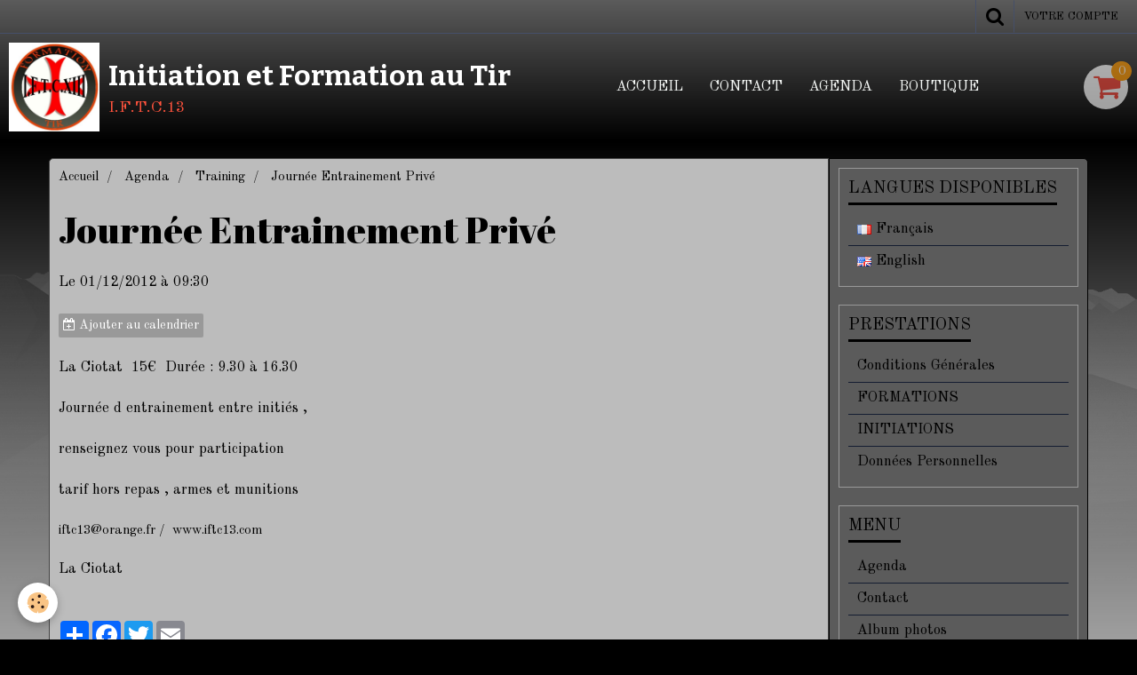

--- FILE ---
content_type: text/html; charset=UTF-8
request_url: https://www.iftc13.com/agenda/training/journee-entrainement-prive.html
body_size: 33875
content:
    <!DOCTYPE html>
<html lang="fr">
    <head>
        <title>entrainement tir dynamique</title>
        <meta name="theme-color" content="#5B5B5B">
        <meta name="msapplication-navbutton-color" content="#5B5B5B">
        <meta name="apple-mobile-web-app-capable" content="yes">
        <meta name="apple-mobile-web-app-status-bar-style" content="black-translucent">

        <!-- pretty / district -->
<meta http-equiv="Content-Type" content="text/html; charset=utf-8">
<!--[if IE]>
<meta http-equiv="X-UA-Compatible" content="IE=edge">
<![endif]-->
<meta name="viewport" content="width=device-width, initial-scale=1, maximum-scale=1.0, user-scalable=no">
<meta name="msapplication-tap-highlight" content="no">
  <link rel="alternate" type="application/rss+xml" href="https://www.iftc13.com/agenda/do/rss.xml" />
  <meta property="og:title" content="entrainement tir dynamique"/>
  <meta property="og:url" content="https://www.iftc13.com/agenda/training/journee-entrainement-prive.html"/>
  <meta property="og:type" content="website"/>
  <meta name="description" content="Journée d entrainement entre initiés ,  renseignez vous pour participation  tarif hors repas , armes et munitions" />
  <meta property="og:description" content="Journée d entrainement entre initiés ,  renseignez vous pour participation  tarif hors repas , armes et munitions"/>
  <link rel="alternate" type="application/rss+xml" title="Initiation et Formation au Tir : Agenda" href="https://www.iftc13.com/agenda/do/rss.xml" />
  <link rel="canonical" href="https://www.iftc13.com/agenda/training/journee-entrainement-prive.html">
<meta name="generator" content="e-monsite (e-monsite.com)">








                
                                    
                                    
                                    
                                                                                                                                                                                                                                                                                                                                                                    
            <link href="https://fonts.googleapis.com/css?family=Old%20Standard%20TT:400,700%7CAbril%20Fatface%7CBitter:400,700&display=swap" rel="stylesheet">
        
        <link href="https://maxcdn.bootstrapcdn.com/font-awesome/4.7.0/css/font-awesome.min.css" rel="stylesheet">

        <link href="//www.iftc13.com/themes/combined.css?v=6_1665404070_377" rel="stylesheet">

        <!-- EMS FRAMEWORK -->
        <script src="//www.iftc13.com/medias/static/themes/ems_framework/js/jquery.min.js"></script>
        <!-- HTML5 shim and Respond.js for IE8 support of HTML5 elements and media queries -->
        <!--[if lt IE 9]>
        <script src="//www.iftc13.com/medias/static/themes/ems_framework/js/html5shiv.min.js"></script>
        <script src="//www.iftc13.com/medias/static/themes/ems_framework/js/respond.min.js"></script>
        <![endif]-->

        <script src="//www.iftc13.com/medias/static/themes/ems_framework/js/ems-framework.min.js?v=2073"></script>

        <script src="https://www.iftc13.com/themes/content.js?v=6_1665404070_377&lang=fr"></script>

            <script src="//www.iftc13.com/medias/static/js/rgpd-cookies/jquery.rgpd-cookies.js?v=2073"></script>
    <script>
                                    $(document).ready(function() {
            $.RGPDCookies({
                theme: 'ems_framework',
                site: 'www.iftc13.com',
                privacy_policy_link: '/about/privacypolicy/',
                cookies: [{"id":null,"favicon_url":"https:\/\/ssl.gstatic.com\/analytics\/20210414-01\/app\/static\/analytics_standard_icon.png","enabled":true,"model":"google_analytics","title":"Google Analytics","short_description":"Permet d'analyser les statistiques de consultation de notre site","long_description":"Indispensable pour piloter notre site internet, il permet de mesurer des indicateurs comme l\u2019affluence, les produits les plus consult\u00e9s, ou encore la r\u00e9partition g\u00e9ographique des visiteurs.","privacy_policy_url":"https:\/\/support.google.com\/analytics\/answer\/6004245?hl=fr","slug":"google-analytics"},{"id":null,"favicon_url":"","enabled":true,"model":"addthis","title":"AddThis","short_description":"Partage social","long_description":"Nous utilisons cet outil afin de vous proposer des liens de partage vers des plateformes tiers comme Twitter, Facebook, etc.","privacy_policy_url":"https:\/\/www.oracle.com\/legal\/privacy\/addthis-privacy-policy.html","slug":"addthis"}],
                modal_title: 'Gestion\u0020des\u0020cookies',
                modal_description: 'd\u00E9pose\u0020des\u0020cookies\u0020pour\u0020am\u00E9liorer\u0020votre\u0020exp\u00E9rience\u0020de\u0020navigation,\nmesurer\u0020l\u0027audience\u0020du\u0020site\u0020internet,\u0020afficher\u0020des\u0020publicit\u00E9s\u0020personnalis\u00E9es,\nr\u00E9aliser\u0020des\u0020campagnes\u0020cibl\u00E9es\u0020et\u0020personnaliser\u0020l\u0027interface\u0020du\u0020site.',
                privacy_policy_label: 'Consulter\u0020la\u0020politique\u0020de\u0020confidentialit\u00E9',
                check_all_label: 'Tout\u0020cocher',
                refuse_button: 'Refuser',
                settings_button: 'Param\u00E9trer',
                accept_button: 'Accepter',
                callback: function() {
                    // website google analytics case (with gtag), consent "on the fly"
                    if ('gtag' in window && typeof window.gtag === 'function') {
                        if (window.jsCookie.get('rgpd-cookie-google-analytics') === undefined
                            || window.jsCookie.get('rgpd-cookie-google-analytics') === '0') {
                            gtag('consent', 'update', {
                                'ad_storage': 'denied',
                                'analytics_storage': 'denied'
                            });
                        } else {
                            gtag('consent', 'update', {
                                'ad_storage': 'granted',
                                'analytics_storage': 'granted'
                            });
                        }
                    }
                }
            });
        });
    </script>
        <script async src="https://www.googletagmanager.com/gtag/js?id=G-4VN4372P6E"></script>
<script>
    window.dataLayer = window.dataLayer || [];
    function gtag(){dataLayer.push(arguments);}
    
    gtag('consent', 'default', {
        'ad_storage': 'denied',
        'analytics_storage': 'denied'
    });
    
    gtag('js', new Date());
    gtag('config', 'G-4VN4372P6E');
</script>

        
        <style>
        #overlay{position:fixed;top:0;left:0;width:100vw;height:100vh;z-index:1001}
                                #overlay.loader{display:-webkit-flex;display:flex;-webkit-justify-content:center;justify-content:center;-webkit-align-items:center;align-items:center;background-color:#444444;opacity:1}#overlay.stop div{animation-play-state:paused}
                        .loader-dual-ring{position:relative;border-radius:50%;width:64px;height:64px;border:.25rem solid transparent;border-top-color:#5FF802;animation:loader-dual-ring 1s infinite linear}.loader-dual-ring:after{position:absolute;display:block;top:-.25rem;left:-.25rem;width:calc(100% + .5rem);height:calc(100% + .5rem);border-radius:50%;border:.25rem solid #5FF802;opacity:.2;content:""}@keyframes loader-dual-ring{0%{transform:rotate(0)}100%{transform:rotate(360deg)}}
                            </style>
        <script type="application/ld+json">
    {
        "@context" : "https://schema.org/",
        "@type" : "WebSite",
        "name" : "Initiation et Formation au Tir",
        "url" : "https://www.iftc13.com/"
    }
</script>
            </head>
    <body id="agenda_run_training_journee-entrainement-prive" class="default fixed-bottom">
        
                <div id="overlay" class="loader">
            <div class="loader-dual-ring">
                
            </div>
        </div>
                        <!-- HEADER -->
        <header id="header" class="navbar" data-fixed="true" data-margin-top="false" data-margin-bottom="true">
            <div id="header-main" data-padding="true">
                                                                            <!-- header -->
                <a class="brand" href="https://www.iftc13.com/" data-appearance="horizontal">
                                        <img src="https://www.iftc13.com/medias/site/logos/logo-iftc13-croix-copie.jpg" alt="Initiation et Formation au Tir" class="brand-logo">
                                                            <div class="brand-titles">
                                                <span class="brand-title">Initiation et Formation au Tir</span>
                                                                        <div class="brand-subtitle">I.F.T.C.13</div>
                                            </div>
                                    </a>
                
                                <nav id="menu" class="collapse">
                                                                        <ul class="nav navbar-nav">
                    <li>
                <a href="https://www.iftc13.com/">
                                        Accueil
                </a>
                            </li>
                    <li>
                <a href="https://www.iftc13.com/contact/">
                                        Contact
                </a>
                            </li>
                    <li>
                <a href="https://www.iftc13.com/agenda/">
                                        Agenda
                </a>
                            </li>
                    <li>
                <a href="https://www.iftc13.com/boutique/">
                                        Boutique
                </a>
                            </li>
            </ul>

                                                            </nav>
                
                                <div class="navbar-cart visible-desktop dropdown" data-id="widget_cart">
                    <button class="btn btn-link cart-toggle" type="button" data-toggle="dropdown">
                        <i class="fa fa-shopping-cart fa-lg"></i>
                        <span class="badge bg-warning" data-role="cart-count">0</span>
                    </button>
                    <div class="widget-content dropdown-menu" data-role="widget-content">                            
                            <input type="hidden" name="mode" value="simple">

            <p class="text-muted">Votre panier est vide</p>
    
    
                                            </div>
                </div>
                            </div>
            <div id="header-buttons" data-retract="true">
                                <button class="btn btn-link navbar-toggle header-btn" data-toggle="collapse" data-target="#menu" data-orientation="horizontal">
                    <i class="fa fa-bars fa-lg"></i>
                </button>
                
                
                                <div class="navbar-search dropdown">
                    <button class="btn btn-link header-btn" type="button" data-toggle="dropdown">
                        <i class="fa fa-search fa-lg"></i>
                    </button>
                    <form method="get" action="https://www.iftc13.com/search/site/" class="dropdown-menu">
                        <div class="input-group">
                            <input type="text" name="q" value="" placeholder="Votre recherche" pattern=".{3,}" required title="Seuls les mots de plus de deux caractères sont pris en compte lors de la recherche.">
                            <div class="input-group-btn">
                                <button type="submit" class="btn btn-link">
                                    <i class="fa fa-search fa-lg"></i>
                                </button>
                            </div>
                        </div>
                    </form>
                </div>
                
                
                                <a class="btn btn-link header-btn" href="https://www.iftc13.com/boutique/do/account">
                    <span class="visible-desktop">Votre compte</span>
                    <i class="fa fa-user fa-lg hidden-desktop"></i>
                </a>
                <a class="btn btn-link header-btn hidden-desktop" href="https://www.iftc13.com/boutique/do/cart/">
                    <i class="fa fa-shopping-cart fa-lg"></i>
                </a>
                            </div>
                                                    
                    </header>
        <!-- //HEADER -->

        
        <!-- WRAPPER -->
        <div id="wrapper" class="container">
            
            <!-- CONTENT -->
            <div id="content">
                <!-- MAIN -->
                <section id="main" class="sticked">

                                            <!-- BREADCRUMBS -->
                           <ol class="breadcrumb">
                  <li>
            <a href="https://www.iftc13.com/">Accueil</a>
        </li>
                        <li>
            <a href="https://www.iftc13.com/agenda/">Agenda</a>
        </li>
                        <li>
            <a href="https://www.iftc13.com/agenda/training/">Training</a>
        </li>
                        <li class="active">
            Journée Entrainement Privé
         </li>
            </ol>
                        <!-- //BREADCRUMBS -->
                    
                    
                    
                                        
                                        
                                        <div class="view view-agenda" id="view-item" data-category="training" data-id-event="50b262d9028b56d3c249cfb0">
        <div id="site-module" class="site-module" data-itemid="4e818a472ac16fde4dbc6cce" data-siteid="4e818a46a3866fde4dbc5501"></div>
    <h1 class="view-title">Journée Entrainement Privé</h1>
    <p class="view-subtitle">
                    <span class="date">Le 01/12/2012</span>
                                            <span class="time">à 09:30</span>
                                </p>

            <p>
                            <a href="https://www.iftc13.com/agenda/do/icalendar/50b262d9028b56d3c249cfb0/" class="btn btn-small btn-primary"><i class="fa fa-calendar-plus-o"></i> Ajouter au calendrier</a>
                                </p>
    
    <ul class="list-inline">
                    <li data-role="place">
                                      La Ciotat                            </li>
                            <li data-role="price">
                                    15€
                            </li>
                            <li data-role="time">
                Durée : 9.30 à 16.30
            </li>
            </ul>

            <div class="clearfix"><p>Journ&eacute;e d entrainement entre initi&eacute;s ,</p>
<p>renseignez vous pour participation</p>
<p>tarif hors repas , armes et munitions </p></div>
    
            <ul class="media-infos" data-role="contact">
                            <li data-role="user">iftc13@orange.fr</li>
                                        <li data-role="link">
                    <a href="www.iftc13.com">www.iftc13.com</a>
                </li>
                    </ul>
    
    
    <address>
                                        La Ciotat                    </address>

    
    
    
    
    
    

<div class="plugins">
               <div id="social-4e818a46b6996fde4dbc91b5" class="plugin" data-plugin="social">
    <div class="a2a_kit a2a_kit_size_32 a2a_default_style">
        <a class="a2a_dd" href="https://www.addtoany.com/share"></a>
        <a class="a2a_button_facebook"></a>
        <a class="a2a_button_twitter"></a>
        <a class="a2a_button_email"></a>
    </div>
    <script>
        var a2a_config = a2a_config || {};
        a2a_config.onclick = 1;
        a2a_config.locale = "fr";
    </script>
    <script async src="https://static.addtoany.com/menu/page.js"></script>
</div>    
    
    </div>
</div>


                </section>
                <!-- //MAIN -->

                                <!-- SIDEBAR -->
                <aside id="sidebar" data-fixed="false">
                    <div id="sidebar-wrapper" data-height="full">
                                                                                                                                                                                                                                    <div class="widget" data-id="widget_googletraduction">
                                        
<div class="widget-title">
    
        <span>
            Langues disponibles
        </span>  

        
</div>

                                        <div id="widget1" class="widget-content" data-role="widget-content">
                                            
                                                                                        
                                                                                                    <ul class="nav nav-list">
                <li>
            <a href="https://www.iftc13.com">
                <img src="https://www.iftc13.com/medias/static/im/flags/fr.png" alt="Français"> 
                Français
            </a>
        </li>
                <li>
            <a href="http://translate.google.com/translate?u=www.iftc13.com&sl=fr&tl=en&ie=UTF-8">
                <img src="https://www.iftc13.com/medias/static/im/flags/en.png" alt="English"> 
                English
            </a>
        </li>
                </ul>
    
                                        </div>
                                    </div>
                                    
                                                                                                                                                                                                                                                                                                                                                                                                    <div class="widget" data-id="widget_page_category">
                                        
<div class="widget-title">
    
        <span>
            Prestations
        </span>  

        
</div>

                                        <div id="widget2" class="widget-content" data-role="widget-content">
                                            
                                                                                        
                                                                                                <ul class="nav nav-list" data-addon="pages">
              
                                <li>
                <a href="https://www.iftc13.com/pages/conditions-generales.html">
                    Conditions Générales
                                    </a>
            </li>
                        <li>
                <a href="https://www.iftc13.com/pages/page.html">
                    FORMATIONS
                                    </a>
            </li>
                        <li>
                <a href="https://www.iftc13.com/pages/initiation-et-formation-au-tir-de-combat.html">
                    INITIATIONS
                                    </a>
            </li>
                        <li>
                <a href="https://www.iftc13.com/pages/donnees-personnelles.html">
                    Données Personnelles
                                    </a>
            </li>
                        </ul>
    

                                        </div>
                                    </div>
                                    
                                                                                                                                                                                                                                                                                                                                        <div class="widget" data-id="widget_addons">
                                        
<div class="widget-title">
    
        <span>
            Menu
        </span>  

        
</div>

                                        <div id="widget3" class="widget-content" data-role="widget-content">
                                            
                                                                                        
                                                                                        <ul class="nav nav-list">
        <li>
        <a href="https://www.iftc13.com/agenda/">Agenda</a>
    </li>
        <li>
        <a href="https://www.iftc13.com/contact/">Contact</a>
    </li>
        <li>
        <a href="https://www.iftc13.com/album/">Album photos</a>
    </li>
        <li>
        <a href="https://www.iftc13.com/videos/">Galerie vidéos</a>
    </li>
        <li>
        <a href="https://www.iftc13.com/liens/">Liens</a>
    </li>
        <li>
        <a href="https://www.iftc13.com/locations/">Inscriptions</a>
    </li>
        <li>
        <a href="https://www.iftc13.com/boutique/">Boutique</a>
    </li>
    </ul>

                                        </div>
                                    </div>
                                    
                                                                                                                                                                                                                                                                                                                                        <div class="widget" data-id="widget_event_comingup">
                                        
<div class="widget-title">
    
        <span>
            Evénements à venir
        </span>  

        
</div>

                                        <div id="widget4" class="widget-content" data-role="widget-content">
                                            
                                                                                        
                                                                                            <span class="text-muted">Aucun évènement à afficher.</span>

                                        </div>
                                    </div>
                                    
                                                                                                                                                                                                                                                                                                                                        <div class="widget" data-id="widget_fbprofile">
                                        
<div class="widget-title">
    
        <span>
            Nous rejoindre sur
        </span>  

        
</div>

                                        <div id="widget5" class="widget-content" data-role="widget-content">
                                            
                                                                                        
                                                                                        <p class="text-center">
        <a href="https://www.facebook.com/pages/Iftc13/158122490970801">
        <img src="https://www.iftc13.com/medias/static/socialnetwork/facebook/froisse.png" alt="Facebook">
    </a>
    </p>
                                        </div>
                                    </div>
                                    
                                                                                                                                                                                                                                                                                                                                        <div class="widget" data-id="widget_link_all">
                                        
<div class="widget-title">
    
        <span>
            Partenaires
        </span>  

        
</div>

                                        <div id="widget6" class="widget-content" data-role="widget-content">
                                            
                                                                                        
                                                                                        <ul class="menu">
         <li class="odd_item"><a href="https://www.iftc13.com/liens/do/redirect/?url=http%3A%2F%2Fwww.euseca.com%2Fen%2F" title="EUROPEAN SECURITY ACADEMY" class="menu_item" onclick="window.open(this.href);return false;">EUROPEAN SECURITY ACADEMY</a></li>
         <li class="even_item"><a href="https://www.iftc13.com/liens/do/redirect/?url=http%3A%2F%2Fwww.holster-etfr.com" title="HOLSTERS KYDEX ETFR" class="menu_item" onclick="window.open(this.href);return false;">HOLSTERS KYDEX ETFR</a></li>
         <li class="odd_item"><a href="https://www.iftc13.com/liens/do/redirect/?url=http%3A%2F%2Fwww.nttc-france.fr%2F" title="NTTC FRANCE" class="menu_item" onclick="window.open(this.href);return false;">NTTC FRANCE</a></li>
         <li class="even_item"><a href="https://www.iftc13.com/liens/do/redirect/?url=http%3A%2F%2Fwww.stac-international.com%2F" title="STAC INTERNATIONAL" class="menu_item" onclick="window.open(this.href);return false;">STAC INTERNATIONAL</a></li>
         <li class="odd_item"><a href="https://www.iftc13.com/liens/do/redirect/?url=http%3A%2F%2Fwww.gatimel-armurier.com%2F" title="GATIMEL Armurerie" class="menu_item" onclick="window.open(this.href);return false;">GATIMEL Armurerie</a></li>
         <li class="even_item"><a href="https://www.iftc13.com/liens/do/redirect/?url=http%3A%2F%2Fwww.epkm83.com%2F" title="EPKM krav maga" class="menu_item" onclick="window.open(this.href);return false;">EPKM krav maga</a></li>
         <li class="odd_item"><a href="https://www.iftc13.com/liens/do/redirect/?url=http%3A%2F%2Fwww.securitebook.fr%2F" title="SECURITE BOOK" class="menu_item" onclick="window.open(this.href);return false;">SECURITE BOOK</a></li>
         <li class="even_item"><a href="https://www.iftc13.com/liens/do/redirect/?url=http%3A%2F%2Fwww.e-monsite.com" title="Faire un site" class="menu_item" onclick="window.open(this.href);return false;">Faire un site</a></li>
   </ul>

                                        </div>
                                    </div>
                                    
                                                                                                                                                                                                                                                                                                                                        <div class="widget" data-id="widget_member">
                                        
<div class="widget-title">
    
        <span>
            Espace membre
        </span>  

        
</div>

                                        <div id="widget7" class="widget-content" data-role="widget-content">
                                            
                                                                                        
                                                                                            <form method="post" action="https://www.iftc13.com/members/connect">
        <div class="control-group control-type-text has-required">
            <span class="as-label hide">Login</span>
            <div class="controls">
                <input type="text" name="username" value="" placeholder="Login">
            </div>
        </div>

        <div class="control-group control-type-password has-required">
            <span class="as-label hide">Mot de passe</span>
            <div class="controls">
                <input type="password" name="passwd" value="" placeholder="Mot de passe">
            </div>
        </div>

        <div class="control-group control-type-checkbox">
            <div class="controls">
                <label for="rememberme" class="checkbox">
                    <input type="checkbox" name="rememberme" value="1" id="rememberme">
                    Rester connecté
                </label>
            </div>
        </div>

        <div class="control-group">
            <div class="controls">
                <small>
                                            <a href="https://www.iftc13.com/members/subscribe">Créer un compte</a> |
                                        <a href="https://www.iftc13.com/members/passwordlost">Mot de passe perdu ?</a>
                </small>
            </div>
        </div>

        <div class="control-group form-actions">
            <div class="controls">
                <button type="submit" name="s" class="btn btn-primary">Valider</button>
                <p hidden><a class="login-button btn btn-primary login-with-google-button" href="/members/login/google"><i class="fa fa-google btn-icon"></i> Se connecter avec Google</a></p>
            </div>
        </div>
    </form>

                                        </div>
                                    </div>
                                    
                                                                                                                                                                                                                                                                                                                                                                        <div class="widget" data-id="widget_eco_cart">
                                        
<div class="widget-title">
    
        <span>
            Panier
        </span>  

        
</div>

                                        <div id="widget8"
                                             class="widget-content"
                                             data-role="widget-content">
                                            
                                                                                        
                                                                                        <input type="hidden" name="mode" value="simple">

            <p class="text-muted">Votre panier est vide</p>
    
    
                                        </div>
                                    </div>
                                    
                                                                                                                                            </div>
                </aside>
                <!-- //SIDEBAR -->
                            </div>
            <!-- //CONTENT -->
        </div>
        <!-- //WRAPPER -->

                <!-- FOOTER -->
        <footer id="footer">
                        <div class="container">
                            <div id="footer-wrapper">
                                        <!-- CUSTOMIZE AREA -->
                    <div id="bottom-site">
                                                    <div id="rows-6023b07e96f49601cc83affc" class="rows" data-total-pages="1" data-current-page="1">
                                                            
                
                        
                        
                                
                                <div class="row-container rd-1 page_1">
            	<div class="row-content">
        			                        			    <div class="row" data-role="line">

                    
                                                
                                                                        
                                                
                                                
						                                                                                                                                                
                                        				<div data-role="cell" class="column empty-column" style="width:100%">
            					<div id="cell-5e85fbcb8ae1abe754a49c63" class="column-content">            							&nbsp;
            						            					</div>
            				</div>
																		        			</div>
                            		</div>
                        	</div>
						</div>

                                            </div>
                    
                                    </div>

                
                                    <ul id="legal-mentions">
            <li><a href="https://www.iftc13.com/about/legal/">Mentions légales</a></li>
        <li><a id="cookies" href="javascript:void(0)">Gestion des cookies</a></li>
    
    
    
    
    </ul>
                                        </div>
                    </footer>
        <!-- //FOOTER -->
        
        
        
        <script src="//www.iftc13.com/medias/static/themes/ems_framework/js/jquery.mobile.custom.min.js"></script>
        <script src="//www.iftc13.com/medias/static/themes/ems_framework/js/jquery.zoom.min.js"></script>
        <script src="//www.iftc13.com/medias/static/themes/ems_framework/js/imagelightbox.min.js"></script>
        <script src="https://www.iftc13.com/themes/custom.js?v=6_1665404070_377"></script>
        
            

 
    
						 	 





                <!-- SOCIAL LINKS -->
                                                    
            
                    <!-- //SOCIAL LINKS -->
            </body>
</html>
